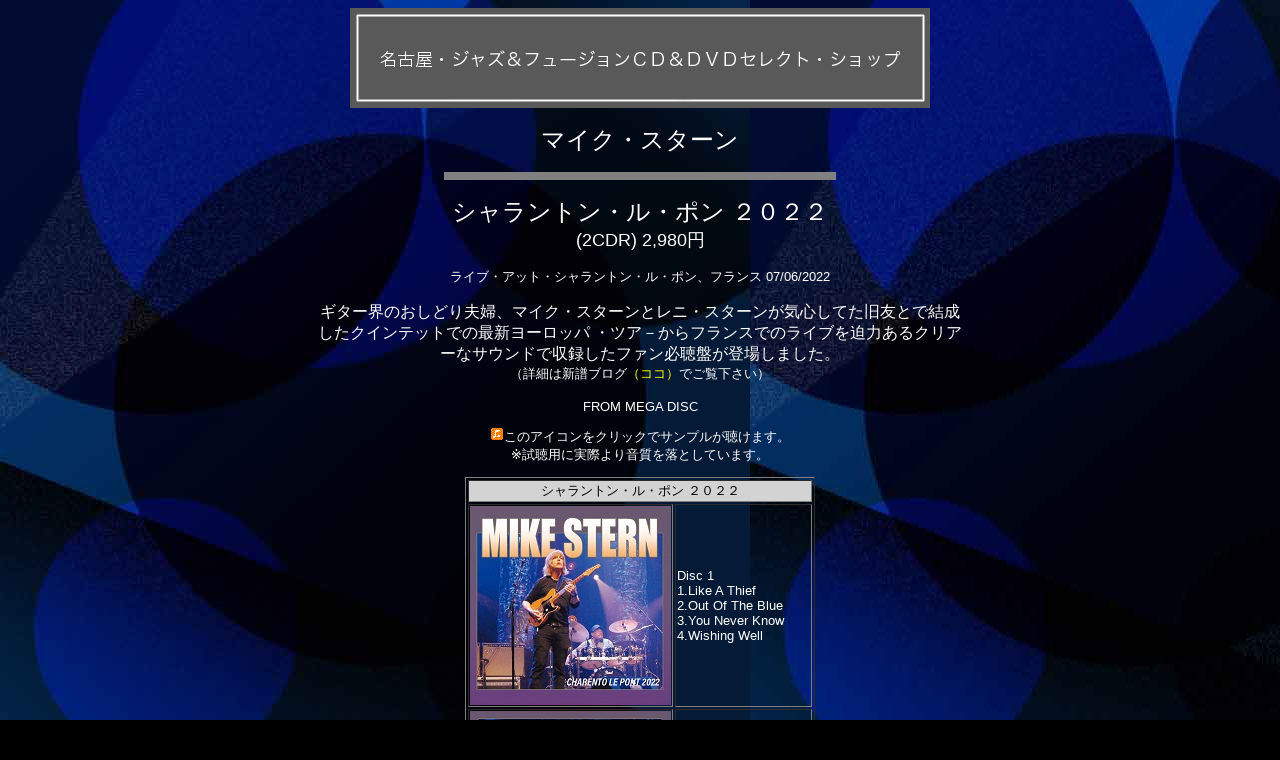

--- FILE ---
content_type: text/html
request_url: https://www.cyberseekers.com/212559-j.htm
body_size: 1320
content:
<html>

<head>
<body oncontextmenu="return false">
<meta http-equiv="Content-Type" content="text/html; charset=utf-8"/>
<title>名古屋サイバーシーカーズ : マイク・スターン / シャラントン・ル・ポン ２０２２
</title>
</head>
<style type="text/css">

a { text-decoration: none; }

</style>


<td width="580" height="900"background="white">
</div>
<div class="main">
<div align="center">
<body background="cs-wallart2.jpg" BGPROPERTIES="FIXED" bgcolor="#000000" text="white">
<table width="650" border="0" align="center" cellpadding="0" cellspacing="0">
  <tr>
    <td>
	<p align="center"><a href="http://www.cyberseekers.com/new1.htm" target="_blank">
	<img
src="head.jpg" border="0"></a></font><br>
<p align="center"><font color="white" size="5"
face="Arial Black">マイク・スターン</font></p>


<hr noshade width=60%" size=8>

<p align="center"><font color="#FFFFFF" size="5"
face="Arial">シャラントン・ル・ポン ２０２２</font><br>
<font color="white" size="4"face="Arial">(2CDR) 2,980円</font></p>



<p align="center"><font color="#FFFFFF" size="2" face="Arial">
ライブ・アット・シャラントン・ル・ポン、フランス 07/06/2022
</font></p>

<p align="center"><font color="#FFFFFF" size="3" face="Arial
">ギター界のおしどり夫婦、マイク・スターンとレニ・スターンが気心してた旧友とで結成したクインテットでの最新ヨーロッパ
・ツア－からフランスでのライブを迫力あるクリアーなサウンドで収録したファン必聴盤が登場しました。<br><a href="
http://megadisc.blog.fc2.com/blog-entry-2388.html"
target="
_blank"><font color="#FFFFFF" size="2" face="Arial">（詳細は新譜ブログ<font color="yellow">（ココ）</
font><font
color="
white">でご覧下さい）</a></font></p>

<p align="center"><font color="#FFFFFF" size="2" face="Arial">FROM
MEGA DISC</font></p>

<p align="center"><font color="#FFFFFF" size="2" face="Arial"><img
src="music.gif" border="0">このアイコンをクリックでサンプルが聴けます。<br>
<font color="white" size="2"face="Arial">※試聴用に実際より音質を落としています。</font></p>
<CENTER>
<TABLE BORDER>
<TR><TD COLSPAN=2 ALIGN="CENTER" BGCOLOR="lightgray">
<FONT COLOR="black" SIZE=2>シャラントン・ル・ポン ２０２２</FONT>
</TD></TR>
<TD><center><IMG src="212559.jpg"></center></td>
<td><font size="2" font color="white" face="Arial">
Disc 1<br>
1.Like A Thief<br>
2.Out Of The Blue<br>
3.You Never Know<br>
4.Wishing Well
</TD>
</TR>
<TR>
<TD><img src="2125591.jpg"></TD>
<td><font size="2" font color="white" face="Arial">
Disc 2<br>
1.Jam / Bass Solo<br>
2.Tipatina's<br>
3.Red House<br>
4.<a href="http://www.cyberseekers.com/sound/212559.mp3" target="_blank"><font color="white
">Chromazone<img
src="music.gif" border="0"></a>
<br><br>
<form action="https://www.shopmaker.jp/pro/order.cgi">
<input type="hidden" name="user" value="cp054815">
<input type="hidden" name="number" value="212559">
<input type="submit" value="買い物かごに入れる">
</form>
</td>
</tr>
</TABLE>
</CENTER>
<br>
<hr noshade width=60%" size=5>
<br>
<center>
<font size="2"><a href="https://form-maker.jp/tools/form/FM664012" target="_blank"><font
color=
"white">
お問い合わせ
</a></font></center>
</p>
</tr>
</td>
</body>
</html>























